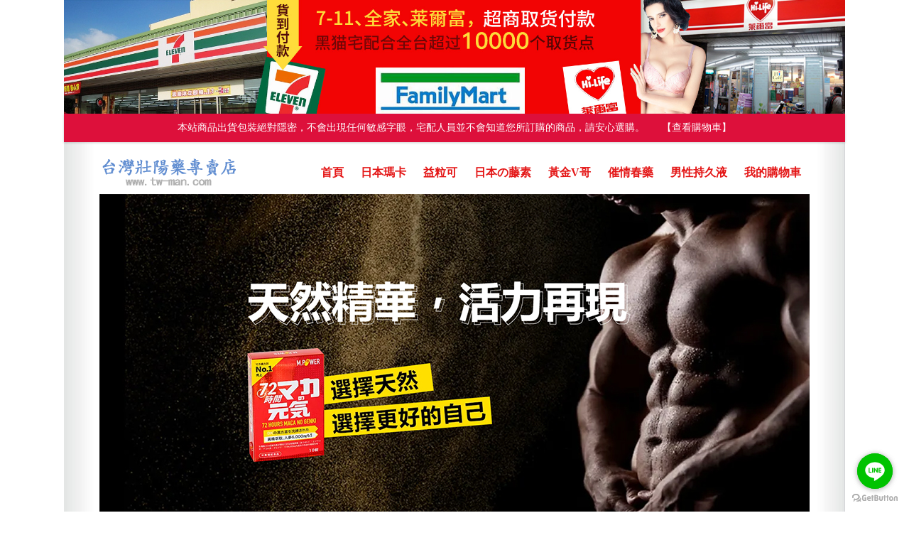

--- FILE ---
content_type: text/html; charset=utf-8
request_url: http://biyangood.com/
body_size: 15009
content:
<!DOCTYPE html PUBLIC "-//W3C//DTD XHTML 1.0 Transitional//EN" "http://www.w3.org/TR/xhtml1/DTD/xhtml1-transitional.dtd"><html xmlns="http://www.w3.org/1999/xhtml"><head><meta http-equiv="Content-Type" content="text/html; charset=utf-8" /><meta name="Keywords" content="威而鋼,持久液,持久藥,犀利士,壯陽藥品,日本藤素,陽痿,陽萎,早洩,性功能障礙,不舉" /><meta name="Description" content="提供各種最新正品壯陽藥品，專業解決男人性功能勃起障礙、陽痿早洩、不舉等癥狀。還有男性持久液、持久藥、防早洩、陰莖增長增粗藥等最新中西藥結合高科技壯陽藥，最熱銷有益粒可、犀利士、日本藤素等幫您做個強力的好男人，採貨付款歡迎選購！" /><title>壯陽藥品,防早洩增大持久藥-台灣好男人補腎壯陽網</title><link rel="shortcut icon" href="http://biyangood.com/favicon.ico" /><link href="http://biyangood.com/public/style.css?001" rel="stylesheet" type="text/css" /></head><div><div style="width:1100px;margin:0 auto;background-color:#fff;"><div style="width: 1100px;margin: 0 auto;text-align: center;"><img src="http://biyangood.com/images/ads/ad.jpg" width="1100"/></div></div><div class="clearfix" style="width:1100px;height:40px;margin:0 auto;line-height:40px;box-shadow: 0px 1px 3px 0px rgba(0, 0, 0, 0.2);background-color: #dd103b;color:#FFF;text-align: center;">本站商品出貨包裝絕對隱密，不會出現任何敏感字眼，宅配人員並不會知道您所訂購的商品，請安心選購。
        <a href="/Index/cart.html" style="margin-left:20px;color:#fff">【查看購物車】</a></div><div class="block clearfix" style="padding-top: 23px;"><div class="f_l"><a href="/" name="top"><img src="http://biyangood.com/public/images/logo.gif" title="台灣壯陽藥專賣店" /></a></div><div class="f_r"><ul class="menu"><li><a href="/" class="cur" title="台灣補腎壯陽藥專賣">首頁<span></span></a></li><li><a href="/category/8.html">日本瑪卡</a></li><li><a href="/category/6.html">益粒可</a></li><li><a href="/category/4.html">日本の藤素</a></li><!--li><a href="/category/1.html">美國黑金</a></li--><li><a href="/category/2.html">黃金V哥</a></li><li><a href="/category/3.html">催情春藥</a></li><li><a href="/category/5.html">男性持久液</a></li><!--li><a href="/category/6.html">滿3000任選贈品1</a></li--><li><a href="/Index/cart.html">我的購物車</a></li></ul></div></div><div class="blank5"></div><div class="blank5"></div><div class="banner pos_rel"><div class="swiper-container"><div class="swiper-wrapper"><div class="swiper-slide"><a href="/category/8.html"><img src="http://biyangood.com/images/ads/20171011143740.jpg" /></a></div><div class="swiper-slide"><a href="/category/1.html"><img src="http://biyangood.com/images/ads/20150709gjmgmk.jpg" /></a></div><div class="swiper-slide"><a href="/category/6.html"><img src="http://biyangood.com/images/ads/yelenco.jpg" /></a></div><div class="swiper-slide"><a href="/category/2.html"><img src="http://biyangood.com/images/ads/20160930edmnwo.jpg" /></a></div><div class="swiper-slide"><a href="/category/4.html"><img src="http://biyangood.com/images/ads/tengsu.jpg" /></a></div><div class="swiper-slide"><a href="/category/5.html"><img src="http://biyangood.com/images/ads/20160930anpkir.jpg" /></a></div></div></div></div><div class="blank"></div><div class="block"><div class="clearfix"><div class="box_2"><h3 style="border-bottom: 2px solid #ec6d05"><a><span style="color:#ec6d05;">性功能障礙</span></a></h3><ul><li><a href="/article/196.html" title="十個男人的尷尬性疑惑">十個男人的尷尬性疑惑</a></li><li><a href="/article/195.html" title="芹菜可以提高夫妻生活品質">芹菜可以提高夫妻生活品質</a></li><li><a href="/article/194.html" title="治療早洩的食物男人要多吃嗎？">治療早洩的食物男人要多吃嗎？</a></li><li><a href="/article/193.html" title="日常生活中8種壯陽的食物">日常生活中8種壯陽的食物</a></li><li><a href="/article/192.html" title="肉類食物有助長男人的性欲">肉類食物有助長男人的性欲</a></li><li><a href="/article/191.html" title="這些東西在夫妻間性愛時千萬不要吃">這些東西在夫妻間性愛時千萬不要吃</a></li><li><a href="/article/190.html" title="飲食與性：飲酒過量會致陽痿">飲食與性：飲酒過量會致陽痿</a></li><li><a href="/article/189.html" title="助于男女生殖健康的食物">助于男女生殖健康的食物</a></li><li><a href="/article/188.html" title="吃肉使男人激發性欲">吃肉使男人激發性欲</a></li><li><a href="/article/182.html" title="堅持八招能讓男人有效防止早洩">堅持八招能讓男人有效防止早洩</a></li></ul></div><div class="box_2" style="margin-left:20px;"><h3 style="border-bottom: 2px solid #008e33;"><a><span style="color:#008e33;">壯陽補腎心得</span></a></h3><ul><li><a href="/article/262.html" title="三個導致藥物治療ED失敗的原因">三個導致藥物治療ED失敗的原因</a></li><li><a href="/article/261.html" title="男人性冷淡原因是什麼？">男人性冷淡原因是什麼？</a></li><li><a href="/article/260.html" title="尿液憋得太久了傷害男人性功能">尿液憋得太久了傷害男人性功能</a></li><li><a href="/article/258.html" title="男人體寒易患ED？">男人體寒易患ED？</a></li><li><a href="/article/257.html" title="ED不ED看勃起硬度不能瞎猜">ED不ED看勃起硬度不能瞎猜</a></li><li><a href="/article/256.html" title="男人的ED與女人有密切相關?">男人的ED與女人有密切相關?</a></li><li><a href="/article/255.html" title="性交就得放開點，威而鋼完美性愛！">性交就得放開點，威而鋼完美性愛！</a></li><li><a href="/article/254.html" title="你陽痿了嗎？男性陽痿自測表">你陽痿了嗎？男性陽痿自測表</a></li><li><a href="/article/253.html" title="沉溺虛擬性愛易導致勃起障礙">沉溺虛擬性愛易導致勃起障礙</a></li><li><a href="/article/252.html" title="熱水沐浴後別急於性生活">熱水沐浴後別急於性生活</a></li></ul></div><div class="box_2" style="float: right;"><h3 style="border-bottom: 2px solid #008edd;"><a><span style="color:#008edd;">兩性健康</span></a></h3><ul><li><a href="/article/276.html" title="正常人服用威而鋼會有效果嗎？">正常人服用威而鋼會有效果嗎？</a></li><li><a href="/article/275.html" title="威而鋼與犀利士,樂威壯有什麼區別？">威而鋼與犀利士,樂威壯有什麼區別？</a></li><li><a href="/article/274.html" title="吃威而鋼對身體有害嗎？">吃威而鋼對身體有害嗎？</a></li><li><a href="/article/273.html" title="服用威而鋼是否會產生依賴性？">服用威而鋼是否會產生依賴性？</a></li><li><a href="/article/272.html" title="威而鋼的保質期多長？">威而鋼的保質期多長？</a></li><li><a href="/article/271.html" title="威而鋼有什麽副作用嗎？">威而鋼有什麽副作用嗎？</a></li><li><a href="/article/270.html" title="威而鋼是否適合自己服用，需要先到正規醫院檢查才能確定嗎？">威而鋼是否適合自己服用，需要先到正規醫院檢查才能確定嗎？</a></li><li><a href="/article/269.html" title="威而鋼能治療早洩嗎？">威而鋼能治療早洩嗎？</a></li><li><a href="/article/268.html" title="你們的產品是否來自正規渠道和美國輝瑞制藥廠？">你們的產品是否來自正規渠道和美國輝瑞制藥廠？</a></li><li><a href="/article/267.html" title="你們的藥物有什麼保證呢？">你們的藥物有什麼保證呢？</a></li></ul></div></div><div class="clearfix"><!--<div class="link_item" style="margin-right: 20px;"><a href="/category/1.html" target="_blank" style="float:left;line-height:26px;height:26px;font-weight: bold;font-size:16px;">威而鋼</a><a href="/category/1.html" target="_blank"><img src="http://biyangood.com/public/images/cat_viagra.jpg"></a></div><div class="link_item"><a href="/category/2.html" target="_blank" style="float:left;line-height:26px;height:26px;font-weight: bold;font-size:16px;">犀利士</a><a href="/category/2.html" target="target=_blank"><img src="http://biyangood.com/public/images/cat_cialis.jpg"></a></div>--><div class="link_item3" style="margin-right: 7px;"><a href="/category/8.html" target="_blank" style="float:left;line-height:26px;height:26px;font-weight: bold;font-size:16px;">日本瑪卡</a><a href="/category/8.html" target="_blank"><img src="http://biyangood.com/public/images/cat_manpower.jpg"></a></div><div class="link_item3" style="margin-right: 8px;"><a href="/category/4.html" target="_blank" style="float:left;line-height:26px;height:26px;font-weight: bold;font-size:16px;">日本の藤素</a><a href="/category/4.html" target="_blank"><img src="http://biyangood.com/public/images/cat_tengsu.jpg"></a></div><div class="link_item3" style=""><a href="/category/6.html" target="_blank" style="float:left;line-height:26px;height:26px;font-weight: bold;font-size:16px;">益粒可</a><a href="/category/6.html" target="_blank"><img src="http://biyangood.com/public/images/cat_priligy.jpg"></a></div><!--div class="link_item"><a href="/category/6')}" target="_blank" style="float:left;line-height:26px;height:26px;font-weight: bold;font-size:16px;">贈品：滿3000任選1</a><a href="/category/6')}" target="_blank"><img src="http://biyangood.com/public/images/cat_zengpin.jpg"></a></div--></div><div class="clearfix"><div class="box_2" style="width:1000px;"><h3 style="border-bottom: 2px solid #ec6d05"><span style="color:#ec6d05;">出貨明細</span></h3><div id="demo" class="fhxq" style="width:1000px"><div id="demo1"><script src="http://biyangood.com/public/js/fahuo.js"></script></div><div id="demo2"><script src="http://biyangood.com/public/js/fahuo.js"></script></div></div><script type="text/javascript">
				var speed=50
				demo2.innerHTML=demo1.innerHTML
				function Marquee(){
					if(demo2.offsetTop-demo.scrollTop<=0){
						demo.scrollTop-=demo1.offsetHeight
					}else{
						demo.scrollTop++
					}
				}
				var MyMar=setInterval(Marquee,speed)
				demo.onmouseover=function() {clearInterval(MyMar)}
				demo.onmouseout=function() {MyMar=setInterval(Marquee,speed)}
			</script></div></div></div><div class="footer pos_rel"><div class="yi"><img src="http://biyangood.com/public/images/images_018.jpg" alt="壯陽藥品台灣專買店，100%正品！"><img src="http://biyangood.com/public/images/images_020.jpg" alt="原廠正品保證，100%美國原裝進口"><img src="http://biyangood.com/public/images/images_022.jpg" alt="壯陽藥品台灣專買店，100%正品！"><img src="http://biyangood.com/public/images/images_024.jpg" alt="原廠正品保證，10原裝進口"><img src="http://biyangood.com/public/images/images_026.jpg" alt="壯陽藥品台灣專買店，100%正品！"></div><div class="copyright"><div class="content_c sm"><h4>鄭重聲明：</h4><div><p> 本網站為台灣補腎壯陽藥專賣，有大量能解決男人性功能勃起障礙、陽痿早洩、不舉等癥狀的<a href="http://www.biyangood.com/">壯陽藥</a>。 </p><p> 如果您對情色反感或是衛道人士，也建議您請勿參訪本站，本站並未提供未滿18歲之男女裸照或獸交以及其他法令所明言禁止之影片。 </p><p> 購買之前，請先確認您已滿18歲或是當地法律許可的法定年齡。 </p></div></div><div class="content_c sm"><h4>溫馨提醒：</h4><div><p><span style="line-height:1.5;"></span></p><p><span style="line-height:1.5;">1、使用時應十分小心，因個人體質不同而有用量及成效的不同，如不瞭解性愛伴侶體質，請勿濫用壯陽藥品！</span></p><p><span style="line-height:1.5;">2、請確實清楚<a href="http://www.biyangood.com/">壯陽藥品</a>正確的使用方法，因錯誤使用而導致任何事故，本站概不負責。</span></p><p><span style="line-height:1.5;">3、高血壓、心臟病、糖尿病患者慎用！孕婦及未成年人禁用！有健康上問題請諮詢專業醫師。</span></p><p><span style="line-height:1.5;">4、本站並非用來取代專業醫師的醫療及建議，醫學健康問題請諮詢專業醫師。</span></p><p><span style="line-height:1.5;">5、當您購買即代表同意本站的說明及注意事項。</span></p><p></p><p><span style="line-height:1.5;"><span></span></span></p></div></div></div></div><div id="footer4"><div style="padding-top:10px"><a href="/">首頁</a> |
    <a href="/category/1.html">美國黑金</a> |
    <a href="/category/2.html">黃金V哥</a> |
    <a href="/category/3.html">催情春藥</a> |
    <a href="/category/4.html">日本の藤素</a> |
    <a href="/category/5.html">男性持久液</a> |
    <!--a href="/category/6.html">滿3000任選贈品1</a> | --><a href="/Index/cart.html">查看購物車</a><div>&copy; 2005-2017 台灣壯陽藥專賣店 版權所有，並保留所有權利。</div></div><script type="text/javascript" src="https://twbuybest.com/kefu/kefu.js"></script><style>
.fbc-container {
    z-index: 99999999 !important;
    position: fixed;
    cursor: pointer;
    box-sizing: border-box;
    bottom: 0;
    right: auto;
    right: 5%;
    left: auto;
    opacity: 0.6;
}
.fbc-tabbutton {
    font-family: garamond,serif;
    width: auto;
    background-color: #000000;
    border: medium none;
    border-radius: 10px 10px 0 0;
    -moz-border-radius: 10px 10px 0 0;
    -webkit-border-radius: 10px 10px 0 0;
    color: #ffffff !important;
    font-size: 18px;
    font-weight: normal;
    padding: 4px;
    font-size: 18px !important;
    text-decoration: none;
    box-shadow: 0 0 5px 0 rgba(0,0,0,0.2);
    -webkit-box-shadow: 0px 0px 5px 0px rgba(0,0,0,0.2);
    -moz-box-shadow: 0px 0px 5px 0px rgba(0,0,0,0.2);
    box-shadow: 0px 0px 5px 0px rgba(0,0,0,0.2);
    cursor: pointer;
    float: left !important;
    line-height: 32px !important;
}
.fbc-icon {
    line-height: 32px !important;
    float: left !important;
    margin: 6px 0 0 12px !important;
    width: 20px;
    height: 20px;
    background: url(http://biyangood.com/public/images/fbc-icon.png) !important;
}
.fbc-content {
    padding-right: 12px !important;
    padding-top: 0 !important;
    padding-bottom: 0 !important;
    padding-left: 7px !important;
    float: left;
    font-size: 18px !important;
    line-height: 32px !important;
    font-family: garamond,serif !important;
    border: 0 !important;
    background: none;
    margin: 0 !important;
    color: #ffffff !important;
    clear: initial !important;
}
.fbc-content  a{
    color: #ffffff !important;
    text-decoration: inherit;
}
</style><script type="text/javascript" src="http://biyangood.com/public/js/jquery.js"></script><script type="text/javascript" src="https://twbuybest.com/kefu/kefu.js"></script></body></html>

--- FILE ---
content_type: text/css
request_url: http://biyangood.com/public/style.css?001
body_size: 47112
content:
/*
Template Name: ECSHOP Default
Template URI: http://www.ecshop.com/
Description: 默认升级版.
Version: 2.7.2
Author: ECSHOP Team
Author URI: http://www.ecshop.com/
Logo filename: logo.gif
Template Type: type_0
*/


/* ====================
     公共样式
==================== */
body {
	background:#fff;
	font-size:12px;
	font-family:"宋体", Verdana, Arial;
	line-height:150%;
	margin:0;
	padding:0;
	color:#404040;
	background: url(images/bk.jpg) repeat-y center top;;
}
html {
	overflow-y:scroll;
	-webkit-text-size-adjust: none;
}
body {
	font: 14px/1.231 "微软雅黑";
	olor:#000;
	background-color:#fff;
}
div {
	margin:0 auto;
	padding:0;
}
h1, h2, h3, h4, h5, h6, ul, li, dl, dt, dd, form, img, p {
	margin:0;
	padding:0;
	border:none;
	list-style-type:none;
}
a {
	color: #575653;
	text-decoration:none;
}
a:hover{
	text-decoration: underline;
}
.block {
	width:1000px;
	height:auto;
}
.f_l {
	float:left;
}
.f_r {
	float:right;
}
.tl {
	text-align:left;
}
.tc {
	text-align:center;
}
.tr {
	text-align:right;
}
.dis {
	display:block;
}
.inline {
	display:inline;
}
.none {
	display:none;
}
.dashed {
	background:url(images/lineBg.gif) repeat-x left top;
	color:#3f3f3f;
	padding:2px 0 3px 12px;
}
.clearfix:after {
	content:".";
	display:block;
	height:0;
	clear:both;
	visibility:hidden;
}
*html .clearfix {
	height:1%;
}
*+html .clearfix {
	height:1%;
}
/*英文强制换行*/
.word {
	word-break:break-all;
}
/*边框*/
  .B_blue {
	border:1px solid #c5e4ff;
}
.B_input {
	border:1px solid #0f97ed;
}
.inputBg {
	border:1px solid #b3b3b3;
	background:url(images/inputbg.gif) repeat-x left top;
	height:18px;
}
/*字体颜色*/
  .f1 {
	color:#ff6666;
}
.f2 {
	color:#006bd0;
	font-weight:bold;
	margin-right:15px;
}
.f3 {
	color:#9e9e9e;
}
.f4 {
	color:#fe596a;
}
.f4_b {
	color:#fe596a;
	font-weight:bold;
}
.f5 {
	font-size:14px;
	font-weight:bold;
}
.f6 {
	color:#006bd0;
}
.market {
	font-size:14px;
	text-decoration:line-through;
}
.shop {
	color:#fe596a;
	font-size:14px;
	font-weight:600;
}
.market_s {
	text-decoration:line-through;
}
.shop_s {
	color:#fe596a;
}
/*按钮部分*/
  .bnt_blue {
	background:url(images/bg.gif) no-repeat 0px 0px;
	width:52px;
	height:21px;
	text-align:center;
	line-height:21px;
	color:#fff;
	border:none;
	cursor:pointer;
}
.bnt_blue_1 {
	background:url(images/bg.gif) no-repeat 0px -663px;
	width:77px;
	height:21px;
	text-align:center;
	line-height:21px;
	color:#fff;
	border:none;
	cursor:pointer;
}
.bnt_blue_2 {
	background:url(images/bg.gif) no-repeat 0px -696px;
	width:139px;
	height:21px;
	text-align:center;
	line-height:21px;
	color:#fff;
	border:none;
	cursor:pointer;
}
.bnt_bonus {
	background:url(images/bg.gif) no-repeat -56px 0px;
	width:52px;
	height:21px;
	text-align:center;
	line-height:21px;
	color:#fff;
	border:none;
	cursor:pointer;
}
/*模块容器*/
  .box {
	padding-bottom:2px;
	overflow:hidden;
}
.box_1 {
	background-color:#fff;
}
.box_2 {
	margin: 10px 0 20px 0;
	width: 320px;
	height: 340px;
	float: left;
	-webkit-box-shadow: 4px 4px 10px 0px rgba(50, 50, 50, 0.2);
	-moz-box-shadow: 4px 4px 10px 0px rgba(50, 50, 50, 0.2);
	box-shadow: 4px 4px 10px 0px rgba(50, 50, 50, 0.2);
	border: 1px solid #FAFAFA;
	overflow:hidden;
}
.box_2 h3{
	position: relative;
	color: #575653;
	font-size: 16px;
	line-height: 35px;
	text-indent: 20px;
	border-bottom: 2px solid #ec6d05;
}
.box_2 ul{
	margin-top:10px;
}
.box_2 li{
	margin-left: 18px;
	line-height:28px;
}


.boxCenterList {
	padding:8px;
}
/*模块标题*/
  h3 {
	height:38px;
	line-height:38px;
	font-size:16px;
	text-align:right;
	text-indent: 1em;
	font-weight:100;
}
h3.border {
	border:1px solid #c5e4ff;
	border-bottom:none;
}
h3 img {
	position:relative;
	top:7px;
}
h3 span {
	float:left;
	width:auto;
	height:38px;
	line-height:38px;
	text-align:left;
	font-weight:bold;
	color:#575653;
}
h5 {
	height:26px;
	line-height:26px;
	text-align:right;
	background-color:#edf7ff;
	font-size:12px;
	color:#56a5ee;
	padding:0 10px 0 0;
}
h5 span {
	float:left;
	font-weight:bold;
	background:url(images/bg.gif) no-repeat 0 -616px;
	padding-left:25px;
}
h6 {
	height:23px;
	line-height:23px;
	text-align:right;
	font-size:12px;
	background:#edf7ff;
	color:#3f3f3f;
	border:1px solid #fff;
	padding-right:10px;
}
h6 span {
	float:left;
	padding-left:15px;
}
/*页面留白*/
  .blank {
	height:8px;
	line-height:8px;
	clear:both;
	visibility:hidden;
}
.blank5 {
	height:5px;
	line-height:5px;/* _margin:-3px 0;*/
	clear:both;
	visibility:hidden;
}
/*布局*/
  .AreaL {
	width:200px;
	float:left;
	margin-right:10px;
}
.AreaR {
	width:790px;
	float:left;
}
/* ====================
     导航部分
==================== */
  /*顶部管理型导航*/
.menu {
	height:40px;
	overflow:hidden;
	color:#0055A6;
}
.menu li {
	float:left;
	padding:0 12px;
	height:40px;
	line-height:40px;
	text-align:center;
}
.menu li a {
	font-weight:bold;
	color:#e41616;
	width:100%;
	height:40px;
	display:block;
	font-size:16px;
}
.menu li a:hover {
	width:100%;
	height:40px;
	color:#e41616;
	text-decoration:none;
}
.tip {
	width:1000px;
	height:52px;
	margin:auto;
	padding:20px 0 10px 0;
}
.log {
	height:50px;
}
.log li {
	float:left;
}
.log .userInfo {
*margin-right:10px; /*width:300px;*/
	text-align:left;
}
.log .userInfo a {
	color:#006acd;
	text-decoration:none;
}
.log li img {
	position:relative;
	top:5px;
}
#topNav {
	background:url(images/topNavBg.gif) no-repeat left top;
	height:31px;
	line-height:31px;
	color:#bebfc1;
	padding:0px 15px;
	margin:0px 10px;
	position:relative;
}
#topNav .topNavR {
	background:url(images/topNavR.gif) no-repeat;
	width:5px;
	height:31px;
	position:absolute;
	top:0px;
	right:0px;
}
#topNav a {
	color:#006ad0;
	text-decoration:none;
}
/*页面主导航*/
  #mainNav {
	padding:0 25px;
	width:910px;
}
#mainNav a {
	display:block;
	height:26p;
	float:left;
	line-height:26px;
	text-align:center;
	padding:0 15px;
	background:url(images/NavBg.gif) no-repeat 0 -29px;
	position:relative;
	margin-right:2px;
	color:#026acb;
	text-decoration:none;
}
#mainNav a span {
	width:3px;
	height:26px;
	background:url(images/NavBg.gif) no-repeat 0 -88px;
	position:absolute;
	top:0px;
	right:0px;
}
#mainNav a:hover {
	display:block;
	height:26p;
	float:left;
	line-height:26px;
	text-align:center;
	padding:0 15px;
	background:url(images/NavBg.gif) no-repeat 0 0;
	position:relative;
	margin-right:2px;
	color:#fff;
	text-decoration:none;
}
#mainNav .cur {
	display:block;
	height:26p;
	float:left;
	line-height:26px;
	text-align:center;
	padding:0 15px;
	background:url(images/NavBg.gif) no-repeat 0 0;
	position:relative;
	margin-right:2px;
	color:#fff;
	text-decoration:none;
	font-weight:bold;
}
#mainNav a:hover span, #mainNav .cur span {
	width:3px;
	height:26px;
	background:url(images/NavBg.gif) no-repeat 0 -59px;
	position:absolute;
	top:0px;
	right:0px;
}
/*搜索*/
  #search {
	border:1px solid #5cb4e6;
	background:url(images/searchBg.gif) repeat-x left top;
	width:918px;
	padding:0px 20px;
	height:36px;
	line-height:36px;
}
#search a {
	color:#fff;
	text-decoration:none;
}
#search .keys {
	background:url(images/bg.gif) no-repeat 0 -28px;
	color:#fff;
	padding-left:40px;
}
#search .go {
	background:url(images/bnt_search.gif);
	border:none;
	width:52px;
	height:19px;/* position:relative; top:2px; utf8下*/
}
/*当前位置*/
  #ur_here {
	border:1px solid #c5e4ff;
	border-top:none;
	background:url(images/uh_bg.gif) repeat-x left top;
	height:36px;
	line-height:36px;
	padding:0 12px;
}
#ur_here a {
	color:#006cce;
	text-decoration:none;
}
/* ====================
     模块
==================== */
   /*购物车*/
   .cart {
	background:url(images/catBg.gif) no-repeat left top;
	padding:15px 10px 15px 50px;
	color:#006bcd;
	height:50px;
	_padding:12px 10px 15px 50px;
}
.cart a {
	color:#006bcd;
	text-decoration:none;
}
.cart a:hover {
	color:#006bcd;
	text-decoration:underline;
}
/*商品分类*/
   #category_tree {
	border:4px solid #f1faff;
	background-color:#fff;
}
#category_tree dl {
	margin:6px;
}
#category_tree dt {
	background:url(images/lineBg.gif) repeat-x left bottom;
	color:#3f3f3f;
	padding:2px 0 3px 12px;
}
#category_tree dt a {
	background:url(images/bg.gif) no-repeat 0 -69px;
	color:#3f3f3f;
	padding-left:15px;
	text-decoration:none;
}
#category_tree dd {
	padding:3px 0 3px 10px;
}
#category_tree dd a {
	color:#404040;
	text-decoration:none;
}
#category_tree dd a:hover {
	color:#ff6600;
	text-decoration:none;
}
/*销售排行*/
   .top10Tit {
	background:url(images/bg.gif) no-repeat 0px -85px;
	height:30px;
}
.top10List {
	border:1px solid #d7ecfd;
	background-color:#fff;
	margin:0px 4px 4px 4px;
}
.top10List ul {
	border-bottom:1px solid #e2f3fd;
	position:relative;
}
.top10List .iteration {
	position:absolute;
	top:6px;
	left:6px;
}
.top10List .iteration1 {
	padding-left:3px;
}
.top10List li.topimg {
	width:35px;
	height:35px;
}
.top10List .samllimg {
	width:35px;
	height:35px;
	margin-bottom:4px;
}
.top10List li {
	padding:3px 3px 3px 23px;
	float:left;
}
/*linkCOLOR*/
   .top10List li a, #mallNews .NewsList li a, .boxCenterList li a {
	color:#3f3f3f;
	text-decoration:none;
}
.top10List li a:hover, #mallNews .NewsList li a:hover, .boxCenterList li a:hover {
	color:#ff6600;
	text-decoration:none;
}
/*首页焦点图*/
   #focus {
	border-right:1px solid #c5e4ff;
	padding:8px;
	background:url(images/foucsBg.gif) repeat-x left top;
}
#mallNews {
	width:230px;
	padding:8px 8px 0px 8px;
	background:url(images/foucsBg.gif) repeat-x left top;
}
#mallNews .NewsTit {
	background:url(images/bg.gif) 0px -132px;
	height:23px;
}
#mallNews .NewsList {
	background:#FFFFFF;
	padding:8px;
}
#mallNews .NewsList ul {
	margin-top:10px;
}
#mallNews .NewsList li {
	background:url(images/bg.gif) no-repeat 0px -167px;
	padding:0px 0px 0px 10px;
	text-align:left;
}
/*今日特价和品牌*/
   #sales {
	width:500px;
	background:url(images/salesBg.gif) repeat-x left bottom;
	border-bottom:2px solid #f0f1f3;
	background-color:#eef8ff;
}
#sales h1 {
	font-size:12px;
	background:url(images/salesTitBg.gif) no-repeat;
	height:33px;
	text-align:right;
}
#sales h1 img {
	position:relative;
	top:10px;
	right:8px;
}
#sales .goodBox {
	margin:10px 0px 10px 10px;
	_margin-left:5px;
}
#sales .goodBox .goodList p {
	text-align:left;
	color:#3f3f3f;
}
#sales .goodBox .goodList p a {
	color:#3f3f3f;
	text-decoration:none;
}
#sales .goodBox .goodList p a:hover {
	color:#ff6600;
	text-decoration:none;
}
#sales .goodList {
	width:110px;
	margin:0px 5px 0px 5px;
	float:left;
}
#sales .goodList img {
	background:url(images/salesGoodBg.gif) no-repeat;
	width:100px;
	height:100px;
	padding:5px;
}
#sales .goodList p {
	margin-top:3px;
	text-align:center;
}
#brands {
	width:247px;
	height:199px;
*height:201px;
	padding:1px 0 0 1px;
	position:relative;
}
#brands .brandsMore {
	position:absolute;
	left:178px;
	bottom:10px;
	width:65px;
	height:41px;
}
#brands .brandsMore img {
	border:none;
	width:65px;
	height:41px;
}
#brands img {
	width:78px;
	height:40px;
	border:1px solid #c5e4ff;
}
#brands a {
	color:#0069cd;
	text-decoration:none;
	margin:2px 1px;
	display:block;
	float:left;
}
.brandsIe6 {
	_width:250px;
}/*在ie6下特价商品不存在的话品牌推荐永远靠右显示*/
/*精品推荐，新品上市，热卖商品*/
   .centerPadd {
	padding:5px 8px 8px 8px;
	overflow:hidden;
}
.itemTit {
	height:30px;
	background:url(images/bg.gif) no-repeat 0px -195px;
	padding-left:190px;
	text-align:right;/*margin-bottom:-3px; _margin-bottom:-2px;*/
   }
.itemTit.New {
	background:url(images/bg.gif) no-repeat 0px -225px;
}
.itemTit.Hot {
	background:url(images/bg.gif) no-repeat 0px -256px;
}
.itemTit img {
	position:relative;
	top:7px;
}
.itemTit h2 {
	float:left;
	height:27px;
	background:url(images/itemH2Bg.gif) repeat-x left top;
	border:1px solid #d6ecff;
	font-size:12px;
	text-align:center;
	color:#3f3f3f;
	font-weight:100;
	padding:0px 10px;
	line-height:28px;
	margin:0 6px 0 0;
	border-bottom:none;
	position:relative;
	bottom:-3px;
	display:inline;
	white-space:nowrap;
}
.itemTit h2 a {
	color:#3f3f3f;
	text-decoration:none;
}
.itemTit .h2bg {
	height:27px;
	line-height:28px;
	border:none;
	background:none;
	font-size:12px;
	text-align:center;
	color:#006ace;
	font-weight:100;
	padding:0px 10px;
	display:inline;
	white-space:nowrap;
}
.itemTit .h2bg a {
	color:#006ace;
	text-decoration:none;
}
.centerPadd .goodsBox {
	border:1px solid #d6ecff;
	background:#fff;
	padding:12px 0px 0px 17px;
*padding:12px 0px 0px 17px;
	_padding:12px 0px 0px 0px;
}
.centerPadd .goodsBox .more {
	text-align:right;
	clear:both;
	margin:0 8px 8px 0;
}
/*单个商品*/
       .goodsItem {
	width:110px;
	float:left;
	position:relative;
	overflow:hidden;
	margin:0px 14px 15px 14px;
}
.goodsItem .goodsimg {
	width:100px;
	height:100px;
	border:4px solid #eef8ff;
	margin-bottom:4px;
}
.goodsItem img {
	width:52px;
	height:17px;
}
.goodsItem p {
	text-align:left;
	color:#3f3f3f;
}
.goodsItem p a {
	color:#3f3f3f;
	text-decoration:none;
}
.goodsItem p a:hover {
	color:#ff6600;
	text-decoration:none;
}
.goodsItem span {
	width:40px;
	height:40px;
	position:absolute;
	left:0px;
	top:0px;
}
.goodsItem span.best {
	background:url(images/bg.gif) no-repeat 0px -304px;
}
.goodsItem span.news {
	background:url(images/bg.gif) no-repeat -75px -304px;
}
.goodsItem span.hot {
	background:url(images/bg.gif) no-repeat -161px -304px;
}
/*帮助*/
   .helpTitBg {
	background:url(images/helpTitBg.gif) repeat-x left top;
	text-align:left;
	border:1px solid #c5e4ff;
	background-color:#fff;
	padding:0 0 10px 15px;
}
.helpTitBg dl {
	float:left;
	margin-right:30px;
	_margin-right:20px;
	_width:130px;
}
.helpTitBg dt {
	background:url(images/bg.gif) no-repeat 0px -570px;
	width:auto;
	height:33px;
	line-height:33px;
	text-align:left;
	font-weight:bold;
	color:#56a5ee;
	padding-left:12px;
	margin-bottom:8px;
}
.helpTitBg dt a {
	font-weight:bold;
	color:#56a5ee;
	text-decoration:none;
}
.helpTitBg dd a {
	color:#006acd;
	text-decoration:none;
	background:url(images/bg.gif) no-repeat 0px -170px;
	padding:0px 0px 0px 10px;
}
/*相关商品*/
   .boxCenterList ul {
	height:1%;
	margin-bottom:5px;
}
.boxCenterList li {
	float:left;
	width:120px;
}
.boxCenterList li.goodsimg {
	width:48px;
	margin-right:10px;
}
.boxCenterList li.goodsimg img {
	width:48px;
	height:48px;
	display:block;
}
/*相关文章(其它带有小三角点的文字列表共用)*/
   .RelaArticle a, .alone {
	background:url(images/bg.gif) no-repeat 0px -170px;
	padding:0px 0px 0px 10px;
	color:#3f3f3f;
	text-decoration:none;
}
.RelaArticle a:hover {
	background:url(images/bg.gif) no-repeat 0px -170px;
	padding:0px 0px 0px 10px;
	color:#ff6600;
	text-decoration:none;
}
/*浏览历史，收藏*/
   .history h2 {
	height:26px;
	line-height:26px;
	padding:0px 10px 0 20px;
	text-align:center;
	font-size:12px;
	background:url(images/bg.gif) no-repeat 0px -466px;
	float:left;
	color:#57a7f0;
	margin:6px 5px 0 0;
	border:1px solid #c5e3ff;
	border-bottom:none;
	background-color:#FFFFFF;
}
.history .h2bg {
	height:26px;
	line-height:26px;
	padding:0px 10px 0 20px;
	text-align:center;
	font-size:12px;
	background:url(images/bg.gif) no-repeat 0px -508px;
	float:left;
	color:#a0a0a0;
	margin:6px 5px 0 0;
	border:none;
}
#history li {
	width:100%;
}
#clear_history a {
	background:none;
	padding:0px;
	color:#3f3f3f;
	text-decoration:none;
	float:right;
	cursor:pointer;
}
.colle a {
	background:none;
	padding:0px;
	color:#3f3f3f;
	text-decoration:none;
}
.colle a:hover {
	background:none;
	padding:0px;
	color:#ff6600;
	text-decoration:none;
}
/* ====================
     商品详情页面部分模块
==================== */
   #goodsInfo {
	background:#f2f2f2;
	padding:8px;
	_height:1%;
}
#goodsInfo .imgInfo {
	width:230px;
	float:left;
	margin-right:10px;
	overflow:hidden;
}
#goodsInfo .imgInfo .thumb {
	width:230px;
	height:230px;
	display:block;
}/*商品详情图片*/
#goodsInfo span {
	width:4px;
	height:48px;
	background:url(images/bg.gif) no-repeat 0 -527px;
	float:left;
}
#goodsInfo span.spanR {
	width:4px;
	height:48px;
	background:url(images/bg.gif) no-repeat -5px -527px;
	float:right;
}
#goodsInfo .gallery {
	width:204px;
	float:left;
	margin-left:10px;
	_margin-left:5px;
	overflow:hidden;
}
#goodsInfo .gallery ul {
	width:auto;
}
#goodsInfo .gallery li {
	float:left;
	width:48px;
	margin:0 2px;
}
#goodsInfo .gallery li img {
	width:46px;
	height:46px;
	display:block;
}
/*文字信息*/
   #goodsInfo .textInfo {
	background:#fff;
	width:473px;
	float:left;
	padding:10px;
}
#goodsInfo .textInfo p {
	font-size:14px;
	font-weight:bold;
	padding:0 5px 5px 8px;
}
#goodsInfo .textInfo ul {
	border-top:1px solid #ccc;
}
#goodsInfo .textInfo li {
	background:url(images/lineBg.gif) repeat-x left bottom;
	padding:0px 8px;
	_height:1%;
}
#goodsInfo .textInfo li.padd {
	padding:7px 0px 7px 8px;
}
#goodsInfo .textInfo li dd {
	width:50%;
	float:left;
	padding:7px 0px;
}
#goodsInfo .textInfo li dd.ddR {
	border-left:1px solid #eeecec;
	width:48%;
	padding-left:8px;
}
#goodsInfo .textInfo li dd.ddL {
	border-right:1px solid #eeecec;
}
#goodsInfo .textInfo a {
	color:#006bce;
	text-decoration:underline;
}
#goodsInfo .textInfo .loop {
	background:#f7f7f7;
	margin-top:8px;
}
/*用户评论*/
   .ie6 {
	padding-left:25px;
	_padding-left:15px;
	height:1%;
}/*购买此商品的人还购买的商品*/
.comments li {
	background:url(images/lineBg.gif) repeat-x left bottom;
	padding:3px 8px;
	width:97%;
	_height:1%;
	text-align:left;
	position:relative;
	margin-bottom:8px;
}
.comments li img {
	position:absolute;
	right:0px;
	top:3px;
}
.comments li p {
	margin:3px auto;
	text-align:left;
}
.commentsList {
	border:1px solid #ccc;
	background:#f7f7f7;
	padding:10px;
}
.commentsList .inputBorder {
	border:1px solid #ccc;
	background:#fff;
}
.captcha {
	margin-left:0px;
	position:relative;
	top:-1px;
*margin-left:8px;
*position:relative;
	top:3px;
	cursor:pointer;
}
/* ====================
     品牌推荐
==================== */
    /*品牌列表*/
    #brandList {
	background:url(images/brandBg.gif) repeat-y top center;
	margin-top:12px;
	height:1%;
}
#brandList .brandBox {
	width:240px;
	_width:236px;
	float:left;
	margin:0 5px 20px 5px;
	text-align:center;
	overflow:hidden;
	height:160px;
}
#brandList .brandBox .brandLogo {
	width:188px;
	height:52px;
	overflow:hidden;
}
#brandList .brandBox h4 {
	height:23px;
	line-height:23px;
	background:#e9e9e9;
	margin:15px 0 8px 0;
	padding:0 10px;
	text-align:right;
	font-weight:100;
	font-size:12px;
}
#brandList .brandBox h4 span, #brandList .brandBox h4 span a {
	float:left;
	font-weight:bold;
	color:#3f3f3f;
	text-decoration:none;
}
#brandList p {
	text-align:left;
	margin-bottom:5px;
	color:#909090;
	padding:8px;
}
#brandList p.brandCategory, #brandList p.brandCategory a {
	text-align:left;
	color:#006acd;
	text-decoration:none;
}
#brandList .brandArticle {
	border:1px dashed #d9d9d9;
	background:#f8f8f8;
	text-align:left;
}
.brandCategoryA a {
	margin-right:15px;
}
/* ====================
     用户中心
==================== */
    .box_1 .userCenterBox {
	background-color:#fff;
}
.usBox {
	background:#f2f2f2;
	border:1px solid #e2e2e2;
	width:1000px;
}
.usBox_1 {
	background:#fff;
	text-align:left;
	width:297px;
	height:208px;
	padding:43px 153px 60px 123px;
}
.usBox_1 .logtitle {
	height:30px;
	background:url(images/ur_bg.gif) no-repeat 0px 0px;
}
.us_Submit {
	border:none;
	width:115px;
	height:40px;
	background:url(images/bnt_ur_log.gif);
}
.us_Submit_reg {
	border:none;
	width:113px;
	height:40px;
	background:url(images/bnt_ur_reg.gif);
}
.usTxt {
	width:265px;
	height:267px;
	padding:43px 0 0 90px;
	background:#f2f2f2;
	float:right;
	text-align:left;
	background:url(images/ur_bg1.gif) no-repeat 0 50%;
	line-height:23px;
}
.usTxt img {
	margin-top:15px;
}
/*注册*/
    .usBox_2 {
	background:#fff;
	text-align:left;
	padding:43px 153px 60px 123px;
}
.usBox_2 .regtitle {
	height:30px;
	background:url(images/ur_bg.gif) no-repeat 0px -34px;
}
.actionSub a {
	color:#006acc;
	text-decoration:underline;
	background:url(images/ur_bg.gif) no-repeat 0px -68px;
	padding-left:14px;
}
.box_1 .userCenterBox .userMenu a {
	display:block;
	height:25px;
	line-height:25px;
	background:url(images/menuBg.gif) no-repeat 0 -30px;
	color:#3f3f3f;
	text-decoration:none;
	margin:0 0 3px 10px;
	padding-left:3px;
}
.box_1 .userCenterBox .userMenu a.curs {
	background:url(images/menuBg.gif) no-repeat 0 0px;
	font-weight:bold;
}
.box_1 .userCenterBox .userMenu a img {
	margin-right:3px;
}
.msgBottomBorder {
	clear:both;
	background:url(images/lineBg.gif) repeat-x left bottom;
	padding-bottom:8px;
	margin-bottom:8px;
}
/* ====================
     商品分类页面
==================== */
    /*属性组合搜索*/
		.screeBox {
	padding:10px;
}
.screeBox a {
	color:#404040;
}
.screeBox span {
	background:#91d3f7;
	padding:3px 5px;
	margin:0 3px;
}
.sort a {
	position:relative;
	bottom:5px;
}
.sort input {
	position:relative;
	top:3px;
}
/*商品列表显示方式*/
    .goodsList {
	padding:10px 10px 0 10px;
}
.goodsList ul {
	margin-bottom:10px;
}
.goodsList ul#bgcolor {
	background:#fbfbfb;
	border-top:1px dashed #e8e8e8;
	border-bottom:1px dashed #e8e8e8;
}
.goodsList li {
	float:left;
	padding-top:8px;
}
.goodsList li.thumb {
	width:80px;
	text-align:center;
}
.goodsList li.thumb img {
	width:50px;
	height:50px;
	border:1px solid #ccc;
	padding:1px;
}
.goodsList li.goodsName {
	width:290px;
	margin-right:10px;
}
.goodsList li.action {
	float:right;
	margin-left:10px;
}
.goodsList li.action a.abg {
	background:url(images/bg.gif) no-repeat 0px -735px;
	padding-left:18px;
	position:relative;
	bottom:5px;
}
/* ====================
     团购
==================== */
    .group {
	background:#f2f2f2;
	padding:8px;
}
.group li {
	float:left;
	background:#fff;
	padding:8px;
}
/* ====================
     购物流程
==================== */
.flowBox {
	border:1px solid #dedede;
}
.flowBox table {
	margin:5px auto;
}
/*2.62在购物车里面显示相关配件*/
		.flowGoodsFittings {
	padding:10px;
}
.flowGoodsFittings ul {
	height:1%;
	margin:5px 4px;
	float:left;
}
.flowGoodsFittings li {
	float:left;
	width:120px;
}
.flowGoodsFittings li.goodsimg {
	width:48px;
	margin-right:10px;
}
.flowGoodsFittings li.goodsimg img {
	width:48px;
	height:48px;
	display:block;
}
/* ====================
     文章列表页-2009.6.8
==================== */
    .article_search {
	margin:8px 0;
}
.article_search .inputBg {
	width:300px;
}
/* ====================
    打印报价单
==================== */
    .quotation {
	margin:20px auto 20px auto;
	text-align:center;
}
/*翻页*/
   .pagebar {
	min-height:20px;
	float:right;
}
.pagebar img {
	position:relative;
	top:2px;
}
.pagebar a {
	display:block;
	float:left;
	margin:0 2px;
	color:#0066cc;
	text-decoration:none;
}
.pagebar a:hover {
	color:#ff5a6a;
	text-decoration:none;
}
.pagebar .page_now {
	display:block;
	float:left;
	margin:0 5px;
	color:#ff5a6a;
	font-weight:bold;
	background:#fff;
}
#pager a {
	color:#0066cc;
	text-decoration:none;
}
/*底部导航+友情链接*/
   #bottomNav {
	width:958px;
}
.bNavList {
	border:1px solid #fff;
	background:#eef6f9;
	height:27px;
	line-height:27px;
	padding:0 12px;
}
.links {
	border:1px solid #fff;
	background:#eef6f9;
	padding:0 12px;
}
.bNavList a, .links a {
	color:#006acd;
	text-decoration:none;
}
.bNavList img {
	_position:relative;
	top:8px;
}
.links img {
	width:88px;
	height:30px;
	margin:5px;
}
/*版权*/
   #footer {
	background:url(images/logo1.gif) no-repeat 5% 50%;
	padding-left:200px;
	width:760px;
	margin:10px auto;
}
#footer .text {
	background:url(images/footerLine.gif) no-repeat left center;
	padding-left:50px;
*padding-bottom:20px;
}
#footer .text a {
	color:#404040;
	text-decoration:none;
}
/* ======商品比较浮动块 ====== */
#compareBox {
	width:128px;
	background:url(images/compareBg.gif) no-repeat top center;
	background-color:#edf8ff;
	padding:35px 0 8px 0;
	border: 1px solid #c5e4ff;
	position: absolute;
	right:1px;
	top:200px;
}
#compareBox input {
	width:52px;
	height:13px;
	border:none;
	background:url(images/compareSub.gif) no-repeat;
}
#compareList {
	margin:0px 0px 8px 0px;
	padding:0px;
	width:120px;
	background:#FFFFFF;
	border:1px solid #d6ecff;
}
#compareList li {
	color: #333;
	text-align:left;
	background: #fff;
	padding: 3px 5px;
	margin: 3px 0;
}
#compareList li img {
	float:right;
	padding-top:4px;
}
/*购物车提示点击更新按钮式样2.6.2版本添加*/
.messageli {
	list-style-type:none;
	padding:5px;
	color:red
}
.messagediv {
	font-size:12px;
	position:absolute;
	border:1px solid #FFD700;
	text-align:center;
	padding:5px;
	background-color:#FFFACD;
	filter:alpha(opacity=50);
	-moz-opacity:0.7;
	opacity: 0.7;
}
/*  积分兑换样式修改 */
.point li {
	float:left;
	width:300px;
}
.banner {
	width: 1000px;
	margin: auto;
	overflow: hidden;
}
.chanping {
width: 395px;
height: 332px;
border-top: 1px solid #dedede;
border-right: 1px solid #dedede;
float: left;
}
.chanping2 {
border-right: none;
}
.chanping img{ margin-left:85px; margin-top:15px; margin-bottom:15px; }

.wenzi{ padding-left:17px; float:left;color:#999; overflow:hidden;  width:256px;}
.wenzi h1{ color:#333; padding-bottom:10px;}
.wenzi .goods_name{color:#3d85ca; padding-bottom:6px;}
.goods_name a{text-decoration:none;color:#3d85ca;}
.goods_name a:hover{color:#1C6AB4; text-decoration:none;}
.wenzi h2{color:#c02625; font-size:14px;}
.wenzi .goods_name a{text-decoration:none;color:#c02625;}
.wenzi .goods_name a:hover{color:#1C6AB4; text-decoration:none;}
.wenzi .goods_price{color:#c02625; font:24px/28px "微软雅黑";}
.annu{ overflow:hidden; float:right;margin-top:12px; padding-right:17px;}
.annu span{ width:103px; height:22px;color:#c02625;display:block;}
.annu_neiye a,.annu a{ width:103px; line-height:35px;color:#fff; background-color:#1F4799;display:block; text-align:center; text-decoration:none; }
.annu_neiye a:hover,#annu a:hover{ background:url("images/images_20.jpg");}
.sidebar {
	overflow: hidden;
	width: 184px;
}
.sidebar .ad {
	overflow:hidden;
}
.sidebar .ad .fh {
	overflow:hidden;
}
.fhxq {
	overflow:hidden;
	height:300px;
	width:310px;
	color:#999;
	margin:5px;
}
.sidebar .boxs {
	overflow:hidden;
	margin-top:15px;
	border: 1px solid #dedede;
}
.sidebar .boxs h4 {
	color:#3d85ca;
	font-size:18px;
	overflow:hidden;
	padding:5px 5px 0
}
.sidebar .boxs h4 a {
	color:#575653;
	display:block;
	font-weight:bold;
}
.sidebar .boxs ul {
	background:#fff;
	overflow:hidden;
	list-style: none outside none;
	padding: 5px;
}
.sidebar .boxs ul li {
	line-height:30px;
}
.sidebar .boxs ul li p {
	font-size:12px;
	color:#CCC;
	line-height:16px;
}
.sidebar .boxs ul li a {
	color:#666;
}
.content {
	overflow: hidden;
	width: 794px;
	line-height:30px;
}
.p_list{ background:#fff; overflow:hidden;}
.p_list .pic {
display: inline;
float: left;
margin-right: 15px;
overflow: hidden;
}
.p_list h2{ color:#3d85ca; font-size:150%;padding:5px 0;}
.p_list h2 a{ color:#575653; font-weight:bold;}
.p_list li{ padding:30px; border-bottom:1px solid #e7e7e7; overflow:hidden;}
.p_list li p{overflow: hidden; line-height:24px;}
.p_list li p a{ display:block;}
.p_list li p span{ color: #666;float: left; margin-right: 15px;}
.p_list .yj{ color:#333; font-weight:bold;}
.p_list .yj font{text-decoration:line-through; font-weight:bold;}
.p_list .pic{display: inline;float: left; margin-right: 15px; overflow: hidden;}
.p_list .pice{ background:#ffcd78;color: #e41616;display: block; font-size:20px; font-weight:bold;padding: 6px 10px;text-align: center;}
.p_list .js{ background:#f89527;color: #fff;display: block;font: bold 20px;padding: 6px 10px;clear:both; margin-top:5px; padding:0 30px 0 10px;}
.p_list .dd{ background:#1F4799;}
.p_list .dd a{ color: #fff;display: block;padding: 5px;text-align: center;text-decoration: none;width: 103px;}
.p_list .btn_two{ overflow:hidden;width: 111px;}
.p_list .btn_two a{ border:1px solid #999;color: #999;display: block; line-height:33px;text-align: center;text-decoration: none;}
.p_list .btn_two a:hover{border: 1px solid #a83e00;color: #a83e00;}
.p_tips { color: #1c6ab4 !important; font-size: 14px;}

/*footer*/
.footer {
	width:1000px;
	margin:auto;
	overflow:hidden;
	padding-top:20px;
}
.footer .yi {
	height:79px;
	padding:6px 6px 6px 13px;
	border:1px solid #e8ebee;
	display:block;
	background:#fff;
}
.footer .yi img {
	margin-right:13px;
}
.baozhuang {
	text-align:center;
	padding:6px;
	height:79px;
	overflow:hidden;
}
.baozhuang img {
	margin-right:10px;
	overflow:hidden;
}
.copyright {
	width:100%;
	overflow:hidden;
}
.sm {
	border-bottom:1px solid #dedede;
}
.sm h4 {
	padding:10px 0 0 10px;
	color:#e41616;
	font-size: 1.17em;
}
.sm div {
	padding:10px;
	color:#575653;
}
.sm p {
	line-height:25px;
}
.sm p a {
	color:#3d85ca;
}
.footb {
	text-align:center;
	padding-top:20px;
	color:#eee;
}
#footer4 {
    width: 1100px;
    margin: 0 auto;
    background: rgb(251, 16, 5);
    height: 64px;
    line-height:23px;
    text-align: center;
    color:#FFF
}
#footer4 a{
    color:#FFF
}
.link_item {
    float: left;
    width:490px;
    height: 340px;
	margin-bottom: 30px;
}
.link_item img{
    width:490px;
    height: 310px;
}
.link_item3 {
	float: left;
	width:325px;
	height:206px;
	margin-bottom:30px;
}
.link_item3 img{
	width:325px;
	height:206px;
}
/**
 * Swiper 3.4.2
 * Most modern mobile touch slider and framework with hardware accelerated transitions
 * 
 * http://www.idangero.us/swiper/
 * 
 * Copyright 2017, Vladimir Kharlampidi
 * The iDangero.us
 * http://www.idangero.us/
 * 
 * Licensed under MIT
 * 
 * Released on: March 10, 2017
 */
.swiper-container{margin-left:auto;margin-right:auto;position:relative;overflow:hidden;z-index:1}.swiper-container-no-flexbox .swiper-slide{float:left}.swiper-container-vertical>.swiper-wrapper{-webkit-box-orient:vertical;-moz-box-orient:vertical;-ms-flex-direction:column;-webkit-flex-direction:column;flex-direction:column}.swiper-wrapper{position:relative;width:100%;height:100%;z-index:1;display:-webkit-box;display:-moz-box;display:-ms-flexbox;display:-webkit-flex;display:flex;-webkit-transition-property:-webkit-transform;-moz-transition-property:-moz-transform;-o-transition-property:-o-transform;-ms-transition-property:-ms-transform;transition-property:transform;-webkit-box-sizing:content-box;-moz-box-sizing:content-box;box-sizing:content-box}.swiper-container-android .swiper-slide,.swiper-wrapper{-webkit-transform:translate3d(0,0,0);-moz-transform:translate3d(0,0,0);-o-transform:translate(0,0);-ms-transform:translate3d(0,0,0);transform:translate3d(0,0,0)}.swiper-container-multirow>.swiper-wrapper{-webkit-box-lines:multiple;-moz-box-lines:multiple;-ms-flex-wrap:wrap;-webkit-flex-wrap:wrap;flex-wrap:wrap}.swiper-container-free-mode>.swiper-wrapper{-webkit-transition-timing-function:ease-out;-moz-transition-timing-function:ease-out;-ms-transition-timing-function:ease-out;-o-transition-timing-function:ease-out;transition-timing-function:ease-out;margin:0 auto}.swiper-slide{-webkit-flex-shrink:0;-ms-flex:0 0 auto;flex-shrink:0;width:100%;height:100%;position:relative}.swiper-container-autoheight,.swiper-container-autoheight .swiper-slide{height:auto}.swiper-container-autoheight .swiper-wrapper{-webkit-box-align:start;-ms-flex-align:start;-webkit-align-items:flex-start;align-items:flex-start;-webkit-transition-property:-webkit-transform,height;-moz-transition-property:-moz-transform;-o-transition-property:-o-transform;-ms-transition-property:-ms-transform;transition-property:transform,height}.swiper-container .swiper-notification{position:absolute;left:0;top:0;pointer-events:none;opacity:0;z-index:-1000}.swiper-wp8-horizontal{-ms-touch-action:pan-y;touch-action:pan-y}.swiper-wp8-vertical{-ms-touch-action:pan-x;touch-action:pan-x}.swiper-button-next,.swiper-button-prev{position:absolute;top:50%;width:27px;height:44px;margin-top:-22px;z-index:10;cursor:pointer;-moz-background-size:27px 44px;-webkit-background-size:27px 44px;background-size:27px 44px;background-position:center;background-repeat:no-repeat}.swiper-button-next.swiper-button-disabled,.swiper-button-prev.swiper-button-disabled{opacity:.35;cursor:auto;pointer-events:none}.swiper-button-prev,.swiper-container-rtl .swiper-button-next{background-image:url("data:image/svg+xml;charset=utf-8,%3Csvg%20xmlns%3D'http%3A%2F%2Fwww.w3.org%2F2000%2Fsvg'%20viewBox%3D'0%200%2027%2044'%3E%3Cpath%20d%3D'M0%2C22L22%2C0l2.1%2C2.1L4.2%2C22l19.9%2C19.9L22%2C44L0%2C22L0%2C22L0%2C22z'%20fill%3D'%23007aff'%2F%3E%3C%2Fsvg%3E");left:10px;right:auto}.swiper-button-prev.swiper-button-black,.swiper-container-rtl .swiper-button-next.swiper-button-black{background-image:url("data:image/svg+xml;charset=utf-8,%3Csvg%20xmlns%3D'http%3A%2F%2Fwww.w3.org%2F2000%2Fsvg'%20viewBox%3D'0%200%2027%2044'%3E%3Cpath%20d%3D'M0%2C22L22%2C0l2.1%2C2.1L4.2%2C22l19.9%2C19.9L22%2C44L0%2C22L0%2C22L0%2C22z'%20fill%3D'%23000000'%2F%3E%3C%2Fsvg%3E")}.swiper-button-prev.swiper-button-white,.swiper-container-rtl .swiper-button-next.swiper-button-white{background-image:url("data:image/svg+xml;charset=utf-8,%3Csvg%20xmlns%3D'http%3A%2F%2Fwww.w3.org%2F2000%2Fsvg'%20viewBox%3D'0%200%2027%2044'%3E%3Cpath%20d%3D'M0%2C22L22%2C0l2.1%2C2.1L4.2%2C22l19.9%2C19.9L22%2C44L0%2C22L0%2C22L0%2C22z'%20fill%3D'%23ffffff'%2F%3E%3C%2Fsvg%3E")}.swiper-button-next,.swiper-container-rtl .swiper-button-prev{background-image:url("data:image/svg+xml;charset=utf-8,%3Csvg%20xmlns%3D'http%3A%2F%2Fwww.w3.org%2F2000%2Fsvg'%20viewBox%3D'0%200%2027%2044'%3E%3Cpath%20d%3D'M27%2C22L27%2C22L5%2C44l-2.1-2.1L22.8%2C22L2.9%2C2.1L5%2C0L27%2C22L27%2C22z'%20fill%3D'%23007aff'%2F%3E%3C%2Fsvg%3E");right:10px;left:auto}.swiper-button-next.swiper-button-black,.swiper-container-rtl .swiper-button-prev.swiper-button-black{background-image:url("data:image/svg+xml;charset=utf-8,%3Csvg%20xmlns%3D'http%3A%2F%2Fwww.w3.org%2F2000%2Fsvg'%20viewBox%3D'0%200%2027%2044'%3E%3Cpath%20d%3D'M27%2C22L27%2C22L5%2C44l-2.1-2.1L22.8%2C22L2.9%2C2.1L5%2C0L27%2C22L27%2C22z'%20fill%3D'%23000000'%2F%3E%3C%2Fsvg%3E")}.swiper-button-next.swiper-button-white,.swiper-container-rtl .swiper-button-prev.swiper-button-white{background-image:url("data:image/svg+xml;charset=utf-8,%3Csvg%20xmlns%3D'http%3A%2F%2Fwww.w3.org%2F2000%2Fsvg'%20viewBox%3D'0%200%2027%2044'%3E%3Cpath%20d%3D'M27%2C22L27%2C22L5%2C44l-2.1-2.1L22.8%2C22L2.9%2C2.1L5%2C0L27%2C22L27%2C22z'%20fill%3D'%23ffffff'%2F%3E%3C%2Fsvg%3E")}.swiper-pagination{position:absolute;text-align:center;-webkit-transition:.3s;-moz-transition:.3s;-o-transition:.3s;transition:.3s;-webkit-transform:translate3d(0,0,0);-ms-transform:translate3d(0,0,0);-o-transform:translate3d(0,0,0);transform:translate3d(0,0,0);z-index:10}.swiper-pagination.swiper-pagination-hidden{opacity:0}.swiper-container-horizontal>.swiper-pagination-bullets,.swiper-pagination-custom,.swiper-pagination-fraction{bottom:10px;left:0;width:100%}.swiper-pagination-bullet{width:8px;height:8px;display:inline-block;border-radius:100%;background:#000;opacity:.2}button.swiper-pagination-bullet{border:none;margin:0;padding:0;box-shadow:none;-moz-appearance:none;-ms-appearance:none;-webkit-appearance:none;appearance:none}.swiper-pagination-clickable .swiper-pagination-bullet{cursor:pointer}.swiper-pagination-white .swiper-pagination-bullet{background:#fff}.swiper-pagination-bullet-active{opacity:1;background:#007aff}.swiper-pagination-white .swiper-pagination-bullet-active{background:#fff}.swiper-pagination-black .swiper-pagination-bullet-active{background:#000}.swiper-container-vertical>.swiper-pagination-bullets{right:10px;top:50%;-webkit-transform:translate3d(0,-50%,0);-moz-transform:translate3d(0,-50%,0);-o-transform:translate(0,-50%);-ms-transform:translate3d(0,-50%,0);transform:translate3d(0,-50%,0)}.swiper-container-vertical>.swiper-pagination-bullets .swiper-pagination-bullet{margin:5px 0;display:block}.swiper-container-horizontal>.swiper-pagination-bullets .swiper-pagination-bullet{margin:0 5px}.swiper-pagination-progress{background:rgba(0,0,0,.25);position:absolute}.swiper-pagination-progress .swiper-pagination-progressbar{background:#007aff;position:absolute;left:0;top:0;width:100%;height:100%;-webkit-transform:scale(0);-ms-transform:scale(0);-o-transform:scale(0);transform:scale(0);-webkit-transform-origin:left top;-moz-transform-origin:left top;-ms-transform-origin:left top;-o-transform-origin:left top;transform-origin:left top}.swiper-container-rtl .swiper-pagination-progress .swiper-pagination-progressbar{-webkit-transform-origin:right top;-moz-transform-origin:right top;-ms-transform-origin:right top;-o-transform-origin:right top;transform-origin:right top}.swiper-container-horizontal>.swiper-pagination-progress{width:100%;height:4px;left:0;top:0}.swiper-container-vertical>.swiper-pagination-progress{width:4px;height:100%;left:0;top:0}.swiper-pagination-progress.swiper-pagination-white{background:rgba(255,255,255,.5)}.swiper-pagination-progress.swiper-pagination-white .swiper-pagination-progressbar{background:#fff}.swiper-pagination-progress.swiper-pagination-black .swiper-pagination-progressbar{background:#000}.swiper-container-3d{-webkit-perspective:1200px;-moz-perspective:1200px;-o-perspective:1200px;perspective:1200px}.swiper-container-3d .swiper-cube-shadow,.swiper-container-3d .swiper-slide,.swiper-container-3d .swiper-slide-shadow-bottom,.swiper-container-3d .swiper-slide-shadow-left,.swiper-container-3d .swiper-slide-shadow-right,.swiper-container-3d .swiper-slide-shadow-top,.swiper-container-3d .swiper-wrapper{-webkit-transform-style:preserve-3d;-moz-transform-style:preserve-3d;-ms-transform-style:preserve-3d;transform-style:preserve-3d}.swiper-container-3d .swiper-slide-shadow-bottom,.swiper-container-3d .swiper-slide-shadow-left,.swiper-container-3d .swiper-slide-shadow-right,.swiper-container-3d .swiper-slide-shadow-top{position:absolute;left:0;top:0;width:100%;height:100%;pointer-events:none;z-index:10}.swiper-container-3d .swiper-slide-shadow-left{background-image:-webkit-gradient(linear,left top,right top,from(rgba(0,0,0,.5)),to(rgba(0,0,0,0)));background-image:-webkit-linear-gradient(right,rgba(0,0,0,.5),rgba(0,0,0,0));background-image:-moz-linear-gradient(right,rgba(0,0,0,.5),rgba(0,0,0,0));background-image:-o-linear-gradient(right,rgba(0,0,0,.5),rgba(0,0,0,0));background-image:linear-gradient(to left,rgba(0,0,0,.5),rgba(0,0,0,0))}.swiper-container-3d .swiper-slide-shadow-right{background-image:-webkit-gradient(linear,right top,left top,from(rgba(0,0,0,.5)),to(rgba(0,0,0,0)));background-image:-webkit-linear-gradient(left,rgba(0,0,0,.5),rgba(0,0,0,0));background-image:-moz-linear-gradient(left,rgba(0,0,0,.5),rgba(0,0,0,0));background-image:-o-linear-gradient(left,rgba(0,0,0,.5),rgba(0,0,0,0));background-image:linear-gradient(to right,rgba(0,0,0,.5),rgba(0,0,0,0))}.swiper-container-3d .swiper-slide-shadow-top{background-image:-webkit-gradient(linear,left top,left bottom,from(rgba(0,0,0,.5)),to(rgba(0,0,0,0)));background-image:-webkit-linear-gradient(bottom,rgba(0,0,0,.5),rgba(0,0,0,0));background-image:-moz-linear-gradient(bottom,rgba(0,0,0,.5),rgba(0,0,0,0));background-image:-o-linear-gradient(bottom,rgba(0,0,0,.5),rgba(0,0,0,0));background-image:linear-gradient(to top,rgba(0,0,0,.5),rgba(0,0,0,0))}.swiper-container-3d .swiper-slide-shadow-bottom{background-image:-webkit-gradient(linear,left bottom,left top,from(rgba(0,0,0,.5)),to(rgba(0,0,0,0)));background-image:-webkit-linear-gradient(top,rgba(0,0,0,.5),rgba(0,0,0,0));background-image:-moz-linear-gradient(top,rgba(0,0,0,.5),rgba(0,0,0,0));background-image:-o-linear-gradient(top,rgba(0,0,0,.5),rgba(0,0,0,0));background-image:linear-gradient(to bottom,rgba(0,0,0,.5),rgba(0,0,0,0))}.swiper-container-coverflow .swiper-wrapper,.swiper-container-flip .swiper-wrapper{-ms-perspective:1200px}.swiper-container-cube,.swiper-container-flip{overflow:visible}.swiper-container-cube .swiper-slide,.swiper-container-flip .swiper-slide{pointer-events:none;-webkit-backface-visibility:hidden;-moz-backface-visibility:hidden;-ms-backface-visibility:hidden;backface-visibility:hidden;z-index:1}.swiper-container-cube .swiper-slide .swiper-slide,.swiper-container-flip .swiper-slide .swiper-slide{pointer-events:none}.swiper-container-cube .swiper-slide-active,.swiper-container-cube .swiper-slide-active .swiper-slide-active,.swiper-container-flip .swiper-slide-active,.swiper-container-flip .swiper-slide-active .swiper-slide-active{pointer-events:auto}.swiper-container-cube .swiper-slide-shadow-bottom,.swiper-container-cube .swiper-slide-shadow-left,.swiper-container-cube .swiper-slide-shadow-right,.swiper-container-cube .swiper-slide-shadow-top,.swiper-container-flip .swiper-slide-shadow-bottom,.swiper-container-flip .swiper-slide-shadow-left,.swiper-container-flip .swiper-slide-shadow-right,.swiper-container-flip .swiper-slide-shadow-top{z-index:0;-webkit-backface-visibility:hidden;-moz-backface-visibility:hidden;-ms-backface-visibility:hidden;backface-visibility:hidden}.swiper-container-cube .swiper-slide{visibility:hidden;-webkit-transform-origin:0 0;-moz-transform-origin:0 0;-ms-transform-origin:0 0;transform-origin:0 0;width:100%;height:100%}.swiper-container-cube.swiper-container-rtl .swiper-slide{-webkit-transform-origin:100% 0;-moz-transform-origin:100% 0;-ms-transform-origin:100% 0;transform-origin:100% 0}.swiper-container-cube .swiper-slide-active,.swiper-container-cube .swiper-slide-next,.swiper-container-cube .swiper-slide-next+.swiper-slide,.swiper-container-cube .swiper-slide-prev{pointer-events:auto;visibility:visible}.swiper-container-cube .swiper-cube-shadow{position:absolute;left:0;bottom:0;width:100%;height:100%;background:#000;opacity:.6;-webkit-filter:blur(50px);filter:blur(50px);z-index:0}.swiper-container-fade.swiper-container-free-mode .swiper-slide{-webkit-transition-timing-function:ease-out;-moz-transition-timing-function:ease-out;-ms-transition-timing-function:ease-out;-o-transition-timing-function:ease-out;transition-timing-function:ease-out}.swiper-container-fade .swiper-slide{pointer-events:none;-webkit-transition-property:opacity;-moz-transition-property:opacity;-o-transition-property:opacity;transition-property:opacity}.swiper-container-fade .swiper-slide .swiper-slide{pointer-events:none}.swiper-container-fade .swiper-slide-active,.swiper-container-fade .swiper-slide-active .swiper-slide-active{pointer-events:auto}.swiper-zoom-container{width:100%;height:100%;display:-webkit-box;display:-moz-box;display:-ms-flexbox;display:-webkit-flex;display:flex;-webkit-box-pack:center;-moz-box-pack:center;-ms-flex-pack:center;-webkit-justify-content:center;justify-content:center;-webkit-box-align:center;-moz-box-align:center;-ms-flex-align:center;-webkit-align-items:center;align-items:center;text-align:center}.swiper-zoom-container>canvas,.swiper-zoom-container>img,.swiper-zoom-container>svg{max-width:100%;max-height:100%;object-fit:contain}.swiper-scrollbar{border-radius:10px;position:relative;-ms-touch-action:none;background:rgba(0,0,0,.1)}.swiper-container-horizontal>.swiper-scrollbar{position:absolute;left:1%;bottom:3px;z-index:50;height:5px;width:98%}.swiper-container-vertical>.swiper-scrollbar{position:absolute;right:3px;top:1%;z-index:50;width:5px;height:98%}.swiper-scrollbar-drag{height:100%;width:100%;position:relative;background:rgba(0,0,0,.5);border-radius:10px;left:0;top:0}.swiper-scrollbar-cursor-drag{cursor:move}.swiper-lazy-preloader{width:42px;height:42px;position:absolute;left:50%;top:50%;margin-left:-21px;margin-top:-21px;z-index:10;-webkit-transform-origin:50%;-moz-transform-origin:50%;transform-origin:50%;-webkit-animation:swiper-preloader-spin 1s steps(12,end) infinite;-moz-animation:swiper-preloader-spin 1s steps(12,end) infinite;animation:swiper-preloader-spin 1s steps(12,end) infinite}.swiper-lazy-preloader:after{display:block;content:"";width:100%;height:100%;background-image:url("data:image/svg+xml;charset=utf-8,%3Csvg%20viewBox%3D'0%200%20120%20120'%20xmlns%3D'http%3A%2F%2Fwww.w3.org%2F2000%2Fsvg'%20xmlns%3Axlink%3D'http%3A%2F%2Fwww.w3.org%2F1999%2Fxlink'%3E%3Cdefs%3E%3Cline%20id%3D'l'%20x1%3D'60'%20x2%3D'60'%20y1%3D'7'%20y2%3D'27'%20stroke%3D'%236c6c6c'%20stroke-width%3D'11'%20stroke-linecap%3D'round'%2F%3E%3C%2Fdefs%3E%3Cg%3E%3Cuse%20xlink%3Ahref%3D'%23l'%20opacity%3D'.27'%2F%3E%3Cuse%20xlink%3Ahref%3D'%23l'%20opacity%3D'.27'%20transform%3D'rotate(30%2060%2C60)'%2F%3E%3Cuse%20xlink%3Ahref%3D'%23l'%20opacity%3D'.27'%20transform%3D'rotate(60%2060%2C60)'%2F%3E%3Cuse%20xlink%3Ahref%3D'%23l'%20opacity%3D'.27'%20transform%3D'rotate(90%2060%2C60)'%2F%3E%3Cuse%20xlink%3Ahref%3D'%23l'%20opacity%3D'.27'%20transform%3D'rotate(120%2060%2C60)'%2F%3E%3Cuse%20xlink%3Ahref%3D'%23l'%20opacity%3D'.27'%20transform%3D'rotate(150%2060%2C60)'%2F%3E%3Cuse%20xlink%3Ahref%3D'%23l'%20opacity%3D'.37'%20transform%3D'rotate(180%2060%2C60)'%2F%3E%3Cuse%20xlink%3Ahref%3D'%23l'%20opacity%3D'.46'%20transform%3D'rotate(210%2060%2C60)'%2F%3E%3Cuse%20xlink%3Ahref%3D'%23l'%20opacity%3D'.56'%20transform%3D'rotate(240%2060%2C60)'%2F%3E%3Cuse%20xlink%3Ahref%3D'%23l'%20opacity%3D'.66'%20transform%3D'rotate(270%2060%2C60)'%2F%3E%3Cuse%20xlink%3Ahref%3D'%23l'%20opacity%3D'.75'%20transform%3D'rotate(300%2060%2C60)'%2F%3E%3Cuse%20xlink%3Ahref%3D'%23l'%20opacity%3D'.85'%20transform%3D'rotate(330%2060%2C60)'%2F%3E%3C%2Fg%3E%3C%2Fsvg%3E");background-position:50%;-webkit-background-size:100%;background-size:100%;background-repeat:no-repeat}.swiper-lazy-preloader-white:after{background-image:url("data:image/svg+xml;charset=utf-8,%3Csvg%20viewBox%3D'0%200%20120%20120'%20xmlns%3D'http%3A%2F%2Fwww.w3.org%2F2000%2Fsvg'%20xmlns%3Axlink%3D'http%3A%2F%2Fwww.w3.org%2F1999%2Fxlink'%3E%3Cdefs%3E%3Cline%20id%3D'l'%20x1%3D'60'%20x2%3D'60'%20y1%3D'7'%20y2%3D'27'%20stroke%3D'%23fff'%20stroke-width%3D'11'%20stroke-linecap%3D'round'%2F%3E%3C%2Fdefs%3E%3Cg%3E%3Cuse%20xlink%3Ahref%3D'%23l'%20opacity%3D'.27'%2F%3E%3Cuse%20xlink%3Ahref%3D'%23l'%20opacity%3D'.27'%20transform%3D'rotate(30%2060%2C60)'%2F%3E%3Cuse%20xlink%3Ahref%3D'%23l'%20opacity%3D'.27'%20transform%3D'rotate(60%2060%2C60)'%2F%3E%3Cuse%20xlink%3Ahref%3D'%23l'%20opacity%3D'.27'%20transform%3D'rotate(90%2060%2C60)'%2F%3E%3Cuse%20xlink%3Ahref%3D'%23l'%20opacity%3D'.27'%20transform%3D'rotate(120%2060%2C60)'%2F%3E%3Cuse%20xlink%3Ahref%3D'%23l'%20opacity%3D'.27'%20transform%3D'rotate(150%2060%2C60)'%2F%3E%3Cuse%20xlink%3Ahref%3D'%23l'%20opacity%3D'.37'%20transform%3D'rotate(180%2060%2C60)'%2F%3E%3Cuse%20xlink%3Ahref%3D'%23l'%20opacity%3D'.46'%20transform%3D'rotate(210%2060%2C60)'%2F%3E%3Cuse%20xlink%3Ahref%3D'%23l'%20opacity%3D'.56'%20transform%3D'rotate(240%2060%2C60)'%2F%3E%3Cuse%20xlink%3Ahref%3D'%23l'%20opacity%3D'.66'%20transform%3D'rotate(270%2060%2C60)'%2F%3E%3Cuse%20xlink%3Ahref%3D'%23l'%20opacity%3D'.75'%20transform%3D'rotate(300%2060%2C60)'%2F%3E%3Cuse%20xlink%3Ahref%3D'%23l'%20opacity%3D'.85'%20transform%3D'rotate(330%2060%2C60)'%2F%3E%3C%2Fg%3E%3C%2Fsvg%3E")}@-webkit-keyframes swiper-preloader-spin{100%{-webkit-transform:rotate(360deg)}}@keyframes swiper-preloader-spin{100%{transform:rotate(360deg)}}


--- FILE ---
content_type: application/javascript
request_url: https://twbuybest.com/kefu/kefu.js
body_size: 1020
content:
document.writeln("<script type=\"text/javascript\">");
document.writeln("    (function () {");
document.writeln("        var options = {");
document.writeln("            line: \"https://lin.ee/1rgXRHN\", // Line QR code URL");
document.writeln("call_to_action: \"點擊加入LINE..\", // Call to action");
document.writeln("position: \"right\", // Position may be \'right\' or \'left\'");
document.writeln("};");
document.writeln("        var proto = document.location.protocol, host = \"getbutton.io\", url = proto + \"//static.\" + host;");
document.writeln("        var s = document.createElement(\'script\'); s.type = \'text/javascript\'; s.async = true; s.src = url + \'/widget-send-button/js/init.js\';");
document.writeln("        s.onload = function () { WhWidgetSendButton.init(host, proto, options); };");
document.writeln("        var x = document.getElementsByTagName(\'script\')[0]; x.parentNode.insertBefore(s, x);");
document.writeln("    })();");
document.writeln("</script>");
document.writeln("<center><script type=\"text\/javascript\" src=\"https:\/\/js.users.51.la\/19455883.js\"><\/script><\/center>");


--- FILE ---
content_type: application/javascript
request_url: http://biyangood.com/public/js/fahuo.js
body_size: 6878
content:
function GetDateStr(AddDayCount){
	var now = new Date();
	now.setDate(now.getDate()+AddDayCount);
	var year = now.getFullYear();       //年
    var month = now.getMonth() + 1;     //月
    var day = now.getDate();            //日
    var clock = year + "-";
       if(month < 10)
          clock += "0";
          clock += month + "-";
       if(day < 10)
            clock += "0";
            clock += day + " ";
        return(clock); 
}

var i=0;
for(i=0;i<22;i++){
	document.write(GetDateStr(-1));	
	var rand1=parseInt(Math.random()*22+1);	
	quotes=new Array 
	quotes[1]=' 台北市的' 
	quotes[2]=' 新北市的'
	quotes[3]=' 台中市的'
	quotes[4]=' 台南市的'
	quotes[5]=' 高雄市的'
	quotes[6]=' 桃園縣的'
	quotes[7]=' 新竹縣的'
	quotes[8]=' 苗栗縣的'
	quotes[9]=' 彰化縣的'
	quotes[10]=' 南投縣的'
	quotes[11]=' 雲林縣的'
	quotes[12]=' 嘉義縣的'
	quotes[13]=' 屏東縣的'
	quotes[14]=' 宜蘭縣的'
	quotes[15]=' 花蓮縣的'
	quotes[16]=' 台東縣的'
	quotes[17]=' 澎湖縣的'
	quotes[18]=' 金門縣的'
	quotes[19]=' 連江縣的'
	quotes[20]=' 基隆市的'
	quotes[21]=' 新竹市的'
	quotes[22]=' 嘉義市的'
	var quote=quotes[rand1]
	document.write(quote)	
	var rand1=parseInt(Math.random()*22+1);	
	quotes=new Array
	quotes[1]='張先生'
	quotes[2]='劉先生'
	quotes[3]='周先生'
	quotes[4]='吳小姐'
	quotes[5]='朱先生'
	quotes[6]='陳先生'
	quotes[7]='田小姐'
	quotes[8]='鍾先生'
	quotes[9]='馬先生'
	quotes[10]='韓先生'
	quotes[11]='顧先生'
	quotes[12]='王先生'
	quotes[13]='李先生'
	quotes[14]='盧小姐'
	quotes[15]='崔小姐'
	quotes[16]='段先生'
	quotes[17]='胡先生'
	quotes[18]='潘小姐'
	quotes[19]='陳小姐'
	quotes[20]='林先生'
	quotes[21]='代先生'
	quotes[22]='蘇先生'	
	var quote=quotes[rand1]
	document.write(quote)
	var rand1=parseInt(Math.random()*5+1)
	quotes=new Array
	quotes[1]='（09'+ '****'+ parseInt(Math.random()*10)+ parseInt(Math.random()*10)+parseInt(Math.random()*10)+parseInt(Math.random()*10)+'）' 
	quotes[2]='（09'+ '****'+ parseInt(Math.random()*10)+ parseInt(Math.random()*10)+parseInt(Math.random()*10)+parseInt(Math.random()*10)+'）' 
	quotes[3]='（09'+ '****'+ parseInt(Math.random()*10)+ parseInt(Math.random()*10)+parseInt(Math.random()*10)+parseInt(Math.random()*10)+'）' 
	quotes[4]='（09'+ '****'+ parseInt(Math.random()*10)+ parseInt(Math.random()*10)+parseInt(Math.random()*10)+parseInt(Math.random()*10)+'）' 
	quotes[5]='（09'+ '****'+ parseInt(Math.random()*10)+ parseInt(Math.random()*10)+parseInt(Math.random()*10)+parseInt(Math.random()*10)+'）' 
	quotes[6]='（09'+ '****'+ parseInt(Math.random()*10)+ parseInt(Math.random()*10)+parseInt(Math.random()*10)+parseInt(Math.random()*10)+'）'
	var quote=quotes[rand1]
	//document.write(quote)
	var rand1=parseInt(Math.random()*28+1)
	quotes=new Array
	quotes[1]='您訂購的產品：日本の藤素3盒超值裝 已發出，請注意查收！<font color="#FF0000">√</font><br />'
	quotes[2]='您訂購的產品：日本の藤素3盒超值裝 已發出，請注意查收！<font color="#FF0000">√</font><br />'
	quotes[3]='您訂購的產品：日本の藤素3盒超值裝 已發出，請注意查收！<font color="#FF0000">√</font><br />'
	quotes[4]='您訂購的產品：日本の藤素3盒超值裝 已發出，請注意查收！<font color="#FF0000">√</font><br />'
	quotes[5]='您訂購的產品：日本の藤素3盒超值裝 已發出，請注意查收！<font color="#FF0000">√</font><br />'
	quotes[6]='您訂購的產品：日本の藤素3盒超值裝 已發出，請注意查收！<font color="#FF0000">√</font><br />'
	quotes[7]='您訂購的產品：日本の藤素3盒超值裝 已發出，請注意查收！<font color="#FF0000">√</font><br />'
	quotes[8]='您訂購的產品：日本の藤素3盒超值裝 已發出，請注意查收！<font color="#FF0000">√</font><br />'
	quotes[9]='您訂購的產品：日本の藤素3盒超值裝 已發出，請注意查收！<font color="#FF0000">√</font><br />'
	quotes[10]='您訂購的產品：日本の藤素1盒體驗裝 已發出，請注意查收！<font color="#FF0000">√</font><br />'
	quotes[11]='您訂購的產品：日本の藤素3盒超值裝 已發出，請注意查收！<font color="#FF0000">√</font><br />'
	quotes[12]='您訂購的產品：日本の藤素6盒享受裝 已發出，請注意查收！<font color="#FF0000">√</font><br />'
	quotes[13]='您訂購的產品：日本の藤素9盒逍遙裝 已發出，請注意查收！<font color="#FF0000">√</font><br />'
	
	quotes[14]='您訂購的產品：Man Power 日本瑪卡 （一盒）已發出，請注意查收！<font color="#FF0000">√</font><br />'
	quotes[15]='您訂購的產品：Man Power 日本瑪卡 （三盒）已發出，請注意查收！<font color="#FF0000">√</font><br />'
	quotes[16]='您訂購的產品：Man Power 日本瑪卡 （六盒）已發出，請注意查收！<font color="#FF0000">√</font><br />'
    quotes[16]='您訂購的產品：Man Power 日本瑪卡 （九盒）已發出，請注意查收！<font color="#FF0000">√</font><br />'
    
	quotes[17]='您訂購的產品：Man Power 日本瑪卡 （一盒）已發出，請注意查收！<font color="#FF0000">√</font><br />'
	quotes[18]='您訂購的產品：Man Power 日本瑪卡 （三盒）已發出，請注意查收！<font color="#FF0000">√</font><br />'
	quotes[19]='您訂購的產品：Man Power 日本瑪卡 （三盒）已發出，請注意查收！<font color="#FF0000">√</font><br />'
	quotes[20]='您訂購的產品：Man Power 日本瑪卡 （三盒）已發出，請注意查收！<font color="#FF0000">√</font><br />'
	quotes[21]='您訂購的產品：Man Power 日本瑪卡 （三盒）已發出，請注意查收！<font color="#FF0000">√</font><br />'
	quotes[22]='您訂購的產品：Man Power 日本瑪卡 （三盒）已發出，請注意查收！<font color="#FF0000">√</font><br />'  
	
	quotes[23]='您訂購的產品：YELENCO 體驗裝（3盒）已發出，請注意查收！<font color="#FF0000">√</font><br />'
	quotes[24]='您訂購的產品：YELENCO 強效裝（6盒）已發出，請注意查收！<font color="#FF0000">√</font><br />'
	quotes[25]='您訂購的產品：日本2H2D持久液【1瓶】已發出，請注意查收！<font color="#FF0000">√</font><br />'
	quotes[26]='您訂購的產品：日本2H2D持久液【2瓶】已發出，請注意查收！<font color="#FF0000">√</font><br />'
	quotes[27]='您訂購的產品：日本2H2D持久液【3瓶】已發出，請注意查收！<font color="#FF0000">√</font><br />'
	quotes[28]='您訂購的產品：YELENCO 鞏固裝（9盒）已發出，請注意查收！<font color="#FF0000">√</font><br />'
	var quote=quotes[rand1]
	document.write(quote)
	document.write('<br>');
}

// end